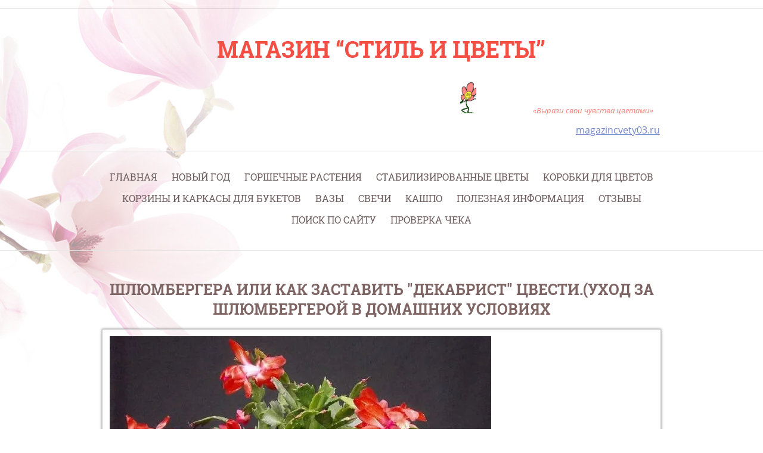

--- FILE ---
content_type: text/html; charset=utf-8
request_url: https://magazincvety03.ru/gorshechnyye-rasteniya/image/shlyumbergera-ili-kak-zastavit-dekabrist-tsvesti-ukhod-za-shlyumbergeroy-v-domashnikh-usloviyakh-neobychnyy-brazilskiy-kaktus
body_size: 8858
content:
<!doctype html>
<html lang="ru">
<head>
<meta charset="utf-8">
<meta name="robots" content="all"/>
<title>Горшечные растения</title>
<meta name="description" content="Горшечные растения">
<meta name="keywords" content="Горшечные растения">
<meta name="SKYPE_TOOLBAR" content="SKYPE_TOOLBAR_PARSER_COMPATIBLE">
<meta name='wmail-verification' content='2b377451a16ec3a07afdaed388b2aa9d' />
<link rel="stylesheet" href="/t/v162/images/css/s3_styles.scss.css">
<link rel="stylesheet" href="/t/v162/images/css/designblock.scss.css">
<link rel="stylesheet" href="/t/v162/images/css/styles.scss.css">
<script src="/g/libs/jquery/1.10.2/jquery.min.js"></script>
	<link rel="stylesheet" href="/g/css/styles_articles_tpl.css">

            <!-- 46b9544ffa2e5e73c3c971fe2ede35a5 -->
            <script src='/shared/s3/js/lang/ru.js'></script>
            <script src='/shared/s3/js/common.min.js'></script>
        <link rel='stylesheet' type='text/css' href='/shared/s3/css/calendar.css' /><link rel='stylesheet' type='text/css' href='/shared/highslide-4.1.13/highslide.min.css'/>
<script type='text/javascript' src='/shared/highslide-4.1.13/highslide-full.packed.js'></script>
<script type='text/javascript'>
hs.graphicsDir = '/shared/highslide-4.1.13/graphics/';
hs.outlineType = null;
hs.showCredits = false;
hs.lang={cssDirection:'ltr',loadingText:'Загрузка...',loadingTitle:'Кликните чтобы отменить',focusTitle:'Нажмите чтобы перенести вперёд',fullExpandTitle:'Увеличить',fullExpandText:'Полноэкранный',previousText:'Предыдущий',previousTitle:'Назад (стрелка влево)',nextText:'Далее',nextTitle:'Далее (стрелка вправо)',moveTitle:'Передвинуть',moveText:'Передвинуть',closeText:'Закрыть',closeTitle:'Закрыть (Esc)',resizeTitle:'Восстановить размер',playText:'Слайд-шоу',playTitle:'Слайд-шоу (пробел)',pauseText:'Пауза',pauseTitle:'Приостановить слайд-шоу (пробел)',number:'Изображение %1/%2',restoreTitle:'Нажмите чтобы посмотреть картинку, используйте мышь для перетаскивания. Используйте клавиши вперёд и назад'};</script>
<link rel="icon" href="/favicon.ico" type="image/x-icon">
<link rel="apple-touch-icon" href="/touch-icon-iphone.png">
<link rel="apple-touch-icon" sizes="76x76" href="/touch-icon-ipad.png">
<link rel="apple-touch-icon" sizes="120x120" href="/touch-icon-iphone-retina.png">
<link rel="apple-touch-icon" sizes="152x152" href="/touch-icon-ipad-retina.png">
<meta name="msapplication-TileImage" content="/touch-w8-mediumtile.png"/>
<meta name="msapplication-square70x70logo" content="/touch-w8-smalltile.png" />
<meta name="msapplication-square150x150logo" content="/touch-w8-mediumtile.png" />
<meta name="msapplication-wide310x150logo" content="/touch-w8-widetile.png" />
<meta name="msapplication-square310x310logo" content="/touch-w8-largetile.png" />
<!--[if lt IE 10]>
<script src="/g/libs/ie9-svg-gradient/0.0.1/ie9-svg-gradient.min.js"></script>
<script src="/t/v162/images/js/jquery.placeholder.min.js"></script>
<script src="/t/v162/images/js/jquery.textshadow.min.js"></script>
<script src="/t/v162/images/js/ie.js"></script>
<![endif]-->
<!--[if lt IE 9]>
<script src="/g/libs/html5shiv/html5.js"></script>
<![endif]-->
</head>
<body>
<div class="site-wrap">
    <header class="site-header">
		<div class="site-logo"><a href="http://magazincvety03.ru"><img src="/t/v162/images/logo.png" alt=""/></a></div>
				<div class="site-slogan">
			<div class="slog-icon"><img src="/thumb/2/3VvJuHkRf6UguIhKsBHZ3g/r/d/orig_2.gif" alt="Слоган" /></div>
			<p><span style="font-size:10pt;" wfd-id="2"><strong><em>&laquo;Вырази свои чувства цветами&raquo;</em></strong></span><em style="font-size: 19px;"><span style="font-size: 12pt;" wfd-id="0"><span style="font-size:10pt;" wfd-id="1">&nbsp;</span>&nbsp;&nbsp;</span></em></p>

<p><a href="/" target="_blank">magazincvety03.ru</a></p>
			</div>
			</header>
			
	 <nav class="top-menu-wr in">
         <ul class="top-menu">
         	         		 <li><a href="/" >Главная</a></li>
         	         		 <li><a href="/novyj-god" >Новый год</a></li>
         	         		 <li><a href="/gorshechnyye-rasteniya" >Горшечные растения</a></li>
         	         		 <li><a href="/stabilizirovannyye-tsvety" >Стабилизированные цветы</a></li>
         	         		 <li><a href="/korobki-dlya-tsvetov" >Коробки для цветов</a></li>
         	         		 <li><a href="/korziny-dlya-floristiki" >Корзины и каркасы для букетов</a></li>
         	         		 <li><a href="/vazy" >Вазы</a></li>
         	         		 <li><a href="/svechi" >Свечи</a></li>
         	         		 <li><a href="/kashpo" >Кашпо</a></li>
         	         		 <li><a href="/stati" >Полезная информация</a></li>
         	         		 <li><a href="/otzyvy" >Отзывы</a></li>
         	         		 <li><a href="/search" >Поиск по сайту</a></li>
         	         		 <li><a href="/proverka-cheka" >Проверка чека</a></li>
         	         </ul>
     </nav>
         	<div class="inner">
         		<div class="content-wrapper clear-self">
            <div class="content" >
                <div class="content-inner">
                                        <h1>Шлюмбергера или КАК ЗАСТАВИТЬ &quot;ДЕКАБРИСТ&quot; ЦВЕСТИ.(УХОД ЗА ШЛЮМБЕРГЕРОЙ В ДОМАШНИХ УСЛОВИЯХ</h1>
<div class="s3_tpl_gallery_view">

	<div class="s3_gallery_view_image"><img src="/d/shlumbergera5_1.jpg" alt="Шлюмбергера или КАК ЗАСТАВИТЬ &quot;ДЕКАБРИСТ&quot; ЦВЕСТИ.(УХОД ЗА ШЛЮМБЕРГЕРОЙ В ДОМАШНИХ УСЛОВИЯХ" /></div>

			<div class="s3_text_block"><h1>УХОД ЗА ШЛЮМБЕРГЕРОЙ В ДОМАШНИХ УСЛОВИЯХ: НЕОБЫЧНЫЙ БРАЗИЛЬСКИЙ КАКТУС</h1>
<p>Зимой цветущие растения в доме смотрятся по-особенному красиво. Поэтому если вы хотите чтобы всю зиму яркими красками вас радовало цветение декабриста, необходимо обязательно записать советы Нелли Мурашкиной! Сегодня эксперт расскажет, что для этого необходимо!</p>
<h2 id="11541-Pochvaipodkormka">Почва и подкормка</h2>
<p>Шлюмбергера &mdash; это кактус. Пусть необычный, без иголок, но кактус. Поэтому и почва нужна ему такая, какую предпочитают прочие кактусы. Ты можешь посадить цветок в горшок, наполненный магазинной почвенной смесью для кактусов. Также ты можешь приготовить ее самостоятельно. Для этого смешай вместе земли в следующих пропорциях:</p>
<ul>
<li>Листовая земля &mdash; 1 часть;</li>
<li>Дерновая земля &mdash; 1 часть;</li>
<li>Песок &mdash; 1 часть;</li>
<li>Торф &mdash; 1 часть.</li>
</ul>
<p><img alt="шлюмбергера9" height="400" src="http://amazingwoman.ru/wp-content/uploads/2013/11/shlumbergera9.jpg" width="640" /></p>
<p>Вместо такой почвенной смеси можно использовать кислый гумусовый субстрат.</p>
<p>Подкармливать шлюмбергеру необходимо обычными цветочными удобрениями дважды в месяц в период цветения и роста растения. Существуют специальные подкормки для различных сортов зигокактуса. Ты можешь приобрести такую смесь удобрений в цветочном магазине.</p>
<h2 id="11541-Peresajivanie">Пересаживание</h2>
<p>По мере роста шлюмбергеры может понадобиться пересадка растения. Обычно это происходит один раз за 1-2 года. Для пересадки зигокактуса необходимо выбрать невысокий, но широкий горшок, диаметр которого примерно на 2 сантиметра больше, чем у старого горшка. Высокий горшок не нужен, так как корневая система цветка располагается в верхнем слое почвы. На дно горшка будет отличным решением положить слой керамзита для обеспечения хорошего дренажа.</p>
<p><img alt="шлюмбергера8" height="400" src="http://amazingwoman.ru/wp-content/uploads/2013/11/shlumbergera8.jpg" width="640" /></p>
<p>Пересадку осуществляют только в весеннее время, когда шлюмбергера окончила свое цветение. Растение вынимают из старого горшка и перекладывают в новый, засыпая подготовленной почвенной смесью. Затем шлюмбергере обеспечивают период покоя после цветения.</p>
<p>Период покоя необходим зигокактусу для того, чтобы набраться сил перед новым периодом цветения. Для этого растение помещают в прохладное помещение с температурой от 13 до 15 градусов. Шлюмбергере обеспечивают короткий световой день и редкий полив. Растение прекращает расти тогда, когда на кусте появляются первые бутоны цветков. В помещение для зимнего содержания растение необходимо перенести до появления бутонов (если летом растение содержится в уличных условиях). Период покоя заканчивают с увеличением полива и возобновлением подкормок.</p>
<h2 id="11541-Polivosveshchenietemperatura">Полив, освещение, температура</h2>
<p>Родина шлюмбергеры &mdash; Бразилия. Эта страна, в которой интенсивность освещения достаточно высока. Но вместе с тем зигокактус в качестве места произрастания выбирает тенистые леса. Это говорит о том, что при обычных условиях освещения в квартире растение будет чувствовать себя прекрасно. Но при попадании на листья кактуса прямых солнечных лучей возможны ожоги. Поэтому при расположении цветка на окне с южной стороны дома, защити шлюмбергеру с помощью искусственно созданной тени. Если декабрист будет содержаться в условиях очень слабой освещенности, то пропадет цветение.</p>
<p><img alt="шлюмбергера7" height="400" src="http://amazingwoman.ru/wp-content/uploads/2013/11/shlumbergera7.jpg" width="640" /></p>
<p>Нельзя подвергать шлюмбергеру воздействию резких перепадов температур. Оптимальная температура для комнатного растения &mdash; 18,20 градусов. Нельзя допускать переохлаждения помещения, то есть падения температуры ниже 13 градусов. В весеннее и летнее время шлюмбергера отлично уживается на балконе. При кратковременном понижении температуры до 5 градусов растение не получает вреда.</p>
<p>Так как родиной шлюмбергеры являются тропики, то ей необходимо в домашних условиях обеспечить высокую степень влажности воздуха и почвы. Большую часть влаги в природе растение получает не из почвы, а через сегменты на поверхности листьев и через корешки, расположенные над уровнем земли. Поливать шлюмбергеру нужно каждый раз, когда земляной ком высохнет сверху до глубины 2 сантиметра. Полив должен быть обильным, почти таким же, как и для обычных лиственных комнатных растений. Но зигокактус не любит, когда его заливают. При его слабой корневой системе излишек воды грозит загниванием и гибелью растения. Избыток влаги выходит из горшка, если почва хорошо дренированная.</p>
<h2 id="11541-Razmnojenie">Размножение</h2>
<p>Размножение шлюмбергеры производят черенкованием. Для высадки используют черенки с 2 или 3 сегментами. Черенок отщипывают с конца побега зигокактуса, придерживая пальцами нижний сегмент и аккуратно поворачивая верхний вокруг своей оси. Это позволяет двум соседним сегментам легко отделиться друг от друга. Отделение черенков лучше всего производить в теплое время года, когда шлюмбергера находится в периоде покоя.</p>
<p><img alt="шлюмбергера6" height="400" src="http://amazingwoman.ru/wp-content/uploads/2013/11/shlumbergera6.jpg" width="640" /></p>
<p>Отделенные от растения черенки в течении нескольких часов подсушивают. Подсушивание иногда может продолжаться даже в течение нескольких дней. Затем черенки сажают для укоренения. Их не сильно заглубляют в почву, иначе они начнут гнить. Влажность почвы должна быть умеренной, а температура ее не должна быть меньше 20 градусов. Черенки должны иметь строго вертикальное расположение. Добиться его можно, добавив опору в виде спичек. В качестве опоры можно использовать стенки контейнера.</p>
<p>Если у тебя очень нежный сорт шлюмбергеры, то ты можешь привить черенок на перексию, гилоцереус или селеиицереус.</p>
<p><em>Обеспечив шлюмбергера уход в домашних условиях, ты сможешь наслаждаться пышным цветением в осенне-зимний период, когда большинство растений напротив, прекращают свое цветение.</em></p>
<h2 id="11541-ShlYumbergerafoto">Шлюмбергера фото</h2>
<p><img alt="шлюмбергера5" height="400" src="http://amazingwoman.ru/wp-content/uploads/2013/11/shlumbergera5.jpg" width="640" /><img alt="IF" height="400" src="http://amazingwoman.ru/wp-content/uploads/2013/11/shlumbergera4.jpg" width="640" /><img alt="шлюмбергера3" height="400" src="http://amazingwoman.ru/wp-content/uploads/2013/11/shlumbergera3.jpg" width="640" /><img alt="шлюмбергера2" height="399" src="http://amazingwoman.ru/wp-content/uploads/2013/11/shlumbergera2.jpg" width="640" /><img alt="шлюмбергера1" height="400" src="http://amazingwoman.ru/wp-content/uploads/2013/11/shlumbergera1.jpg" width="640" /></p>
<p>Смотреть здесь &nbsp; <a href="https://youtu.be/ojHw3VKyH0M"><img alt="tv-i-televizor-animatsionnaya-kartinka-0004" src="/thumb/2/gtcaZpaHg9KvIttB3ulzKQ/r/d/tv-i-televizor-animatsionnaya-kartinka-0004.gif" style="border-width: 0;" title="" /> </a></p></div>
		
	<script type="text/javascript" src="//yandex.st/share/share.js" charset="utf-8"></script>
	<div class="yashare-auto-init" data-yashareL10n="ru" data-yashareType="button" data-yashareQuickServices="yaru,vkontakte,facebook,twitter,odnoklassniki,moimir"></div>

</div>



</div> <!-- .content-inner -->
            </div> <!-- .content -->
            </div> <!-- .content-wrapper -->
	</div><!-- .site-wrap-in -->
			<div class="contacts in">
	    <div class="block-in">
	        <div class="block-title">как нас найти</div>
	        <div class="block-body">
	            <div class="adr"><p><a href="https://2gis.ru/ulanude/query/стиль%20и%20цветы/firm/70000001019771655?queryState=center%2F107.671198%2C51.813507%2Fzoom%2F16">г. Улан-Удэ, улица Шумяцкого, 24а остановка &laquo;АКБЭС&raquo;, рядом с магазином &laquo;Титан&raquo;.&nbsp;</a></p></div>
	            <div class="tel"><p style="text-align: left;"><strong>&nbsp;&nbsp;&nbsp;&nbsp;&nbsp;&nbsp;&nbsp;&nbsp;&nbsp;&nbsp;&nbsp;&nbsp;&nbsp;&nbsp;&nbsp;&nbsp;&nbsp;&nbsp;&nbsp;&nbsp;&nbsp;&nbsp;&nbsp;&nbsp;&nbsp;&nbsp;&nbsp;&nbsp;&nbsp;&nbsp;&nbsp;&nbsp; </strong> <img alt="HTB10s7wXjzuK1Rjy0Fpq6yEpFXa3" height="90" src="/thumb/2/VTgVwsrGCW5kqPNe9Ygz2A/90r90/d/htb10s7wxjzuk1rjy0fpq6yepfxa3.jpg" style="border-width: 0px; width: 77px; height: 77px;" width="90" /> <strong>&nbsp;+79244569568</strong></p></div>
	            <div class="mail-block"><p style="text-align: left;">&nbsp;&nbsp;&nbsp;&nbsp;&nbsp;&nbsp;&nbsp;&nbsp;&nbsp;&nbsp;&nbsp;&nbsp;&nbsp;&nbsp;&nbsp;&nbsp;&nbsp;&nbsp;&nbsp; <img alt="elektronnaya-pochta-i-elektronnoe-pismo-animatsionnaya-kartinka-0322" height="73" src="/thumb/2/IlRRnWB40lSV2Gw24MOG1w/r/d/elektronnaya-pochta-i-elektronnoe-pismo-animatsionnaya-kartinka-0322.gif" style="border-width: 0;" title="" width="73" /> E-mail:&nbsp;<a href="mailto:mail@magazincvety03.ru">mail@magazincvety03.ru</a>&nbsp;</p>

<p style="text-align: left;"><span style="font-size: 9pt;" wfd-id="0">&nbsp; &nbsp; &nbsp; &nbsp; &nbsp; &nbsp; &nbsp; &nbsp; &nbsp; &nbsp; &nbsp; &nbsp; &nbsp; &nbsp; &nbsp; &nbsp; &nbsp; &nbsp; &nbsp; &nbsp; &nbsp; &nbsp; &nbsp; &nbsp; &nbsp; &nbsp; &nbsp; &nbsp; &nbsp; &nbsp; &nbsp; &nbsp; &nbsp;&nbsp;<a href="http://www.magazincvety03.ru/">www.magazincvety03.ru</a></span></p>

<p style="text-align: center;">&nbsp;</p>

<p style="text-align: center;">&nbsp;</p>

<p style="text-align: right;">&nbsp;&nbsp;&nbsp;&nbsp;&nbsp;&nbsp;&nbsp;&nbsp;&nbsp;&nbsp;&nbsp;&nbsp;&nbsp;&nbsp;&nbsp;&nbsp;</p> </div>
	        </div>
	    </div>
	</div>
		<div class="clear-footer"></div>
</div>
<footer class="site-footer">
	<div class="site-footer-wr">
	        	<div class="soc-seti">
		    	   <a href="http://twitter.com/" rel="nofollow" target="_blank" class="soc">
    	       <img src="/thumb/2/a6CdUnPc2gSmKvGHgIzs1g/29c29/d/s1.png" alt="1" />
    	   </a>
		    	   <a href="http://vk.com/" rel="nofollow" target="_blank" class="soc">
    	       <img src="/thumb/2/WCHnF7inG2_1Vknd3n6x-w/29c29/d/s2.png" alt="2" />
    	   </a>
		    	   <a href="https://facebook.com/" rel="nofollow" target="_blank" class="soc">
    	       <img src="/thumb/2/VZnaNXU1qmNbtQ90hzTwjA/29c29/d/s3.png" alt="3" />
    	   </a>
		    	   <a href="http://ok.ru/" rel="nofollow" target="_blank" class="soc">
    	       <img src="/thumb/2/iTHBv-rOgh75sN15tIFqAA/29c29/d/s4.png" alt="4" />
    	   </a>
		        </div>
        		 <div class="site-name">                                                                <p>Copyright &copy; 2015 - 2026</p>

<p></p></div>
		 <div class="site-copyright"><span style='font-size:14px;' class='copyright'><!--noindex--><span style="text-decoration:underline; cursor: pointer;" onclick="javascript:window.open('https://megagr'+'oup.ru/?utm_referrer='+location.hostname)" class="copyright"><img src="/g/mlogo/svg/site-sozdan-megagroup-ru-light.svg" alt="Сайт от Мегагарупп - Ваш успех в онлайн"></span><!--/noindex--></span></div>
		 <div class="site-counters"><!--LiveInternet counter--><script type="text/javascript"><!--
document.write("<a href='//www.liveinternet.ru/click' "+
"target=_blank><img src='//counter.yadro.ru/hit?t27.20;r"+
escape(document.referrer)+((typeof(screen)=="undefined")?"":
";s"+screen.width+"*"+screen.height+"*"+(screen.colorDepth?
screen.colorDepth:screen.pixelDepth))+";u"+escape(document.URL)+
";"+Math.random()+
"' alt='' title='LiveInternet: показано количество просмотров и"+
" посетителей' "+
"border='0' width='88' height='120'><\/a>")
//--></script><!--/LiveInternet-->
<!--__INFO2026-02-01 00:58:34INFO__-->
</div>
	</div>
</footer>
<!-- 989 -->

<!-- assets.bottom -->
<!-- </noscript></script></style> -->
<script src="/my/s3/js/site.min.js?1769681696" ></script>
<script src="/my/s3/js/site/defender.min.js?1769681696" ></script>
<script src="https://cp.onicon.ru/loader/563c3fec286688cd268b457e.js" data-auto async></script>
<script >/*<![CDATA[*/
var megacounter_key="459b4d14a48e1abf86ac902e14dcc3d0";
(function(d){
    var s = d.createElement("script");
    s.src = "//counter.megagroup.ru/loader.js?"+new Date().getTime();
    s.async = true;
    d.getElementsByTagName("head")[0].appendChild(s);
})(document);
/*]]>*/</script>
<script >/*<![CDATA[*/
$ite.start({"sid":1081327,"vid":1086255,"aid":1286972,"stid":1,"cp":21,"active":true,"domain":"magazincvety03.ru","lang":"ru","trusted":false,"debug":false,"captcha":3,"onetap":[{"provider":"vkontakte","provider_id":"51981200","code_verifier":"ENk2DzzlWTzjNNN2MzcY3O42JAMjkTmMZUkgjYRWhMY"}]});
/*]]>*/</script>
<!-- /assets.bottom -->
</body>
</html>

--- FILE ---
content_type: text/css
request_url: https://magazincvety03.ru/t/v162/images/css/designblock.scss.css
body_size: 2052
content:
button {
  border: none;
  outline: none; }
  button:hover {
    cursor: pointer; }

.mg-but {
  display: inline-block;
  text-decoration: none; }

.mg-but1 {
  min-width: 250px;
  padding: 8px;
  color: #fff;
  border-radius: 3px;
  box-shadow: 0 1px 2px rgba(0, 0, 0, .3);
  line-height: 1;
  background-color: #ba898c;
  background-image: -o-linear-gradient(#cfacaf, #ba898c);
  background-image: -moz-linear-gradient(#cfacaf, #ba898c);
  background-image: -webkit-linear-gradient(#cfacaf, #ba898c);
  background-image: -ms-linear-gradient(#cfacaf, #ba898c);
  background-image: linear-gradient( #cfacaf, #ba898c);
  -pie-background: linear-gradient( #cfacaf, #ba898c); }
  .mg-but1:hover {
    background-color: #c9a3a5;
    background-image: -o-linear-gradient(#ddc4c6, #ba898c);
    background-image: -moz-linear-gradient(#ddc4c6, #ba898c);
    background-image: -webkit-linear-gradient(#ddc4c6, #ba898c);
    background-image: -ms-linear-gradient(#ddc4c6, #ba898c);
    background-image: linear-gradient( #ddc4c6, #ba898c);
    -pie-background: linear-gradient( #ddc4c6, #ba898c); }
  .mg-but1:active {
    box-shadow: inset 0 1px 2px rgba(0, 0, 0, .3);
    background-color: #ba898c;
    background-image: -webkit-gradient(linear, left bottom, left top, color-stop(0%, #cfacaf), color-stop(11.11111%, #ba898c));
    background-image: -o-linear-gradient(bottom, #cfacaf, #ba898c);
    background-image: -moz-linear-gradient(bottom, #cfacaf, #ba898c);
    background-image: -webkit-linear-gradient(bottom, #cfacaf, #ba898c);
    background-image: -ms-linear-gradient(bottom, #cfacaf, #ba898c);
    background-image: linear-gradient(to top, #cfacaf, #ba898c);
    -pie-background: linear-gradient(to top, #cfacaf, #ba898c); }

.mg-but2 {
  padding: 8px 15px;
  color: #fff;
  border-radius: 14px;
  box-shadow: 0 1px 2px rgba(0, 0, 0, .3);
  line-height: 1;
  background-color: #ba898c;
  background-image: -o-linear-gradient(#cfacaf, #ba898c);
  background-image: -moz-linear-gradient(#cfacaf, #ba898c);
  background-image: -webkit-linear-gradient(#cfacaf, #ba898c);
  background-image: -ms-linear-gradient(#cfacaf, #ba898c);
  background-image: linear-gradient( #cfacaf, #ba898c);
  -pie-background: linear-gradient( #cfacaf, #ba898c); }
  .mg-but2:hover {
    background-color: #c9a3a5;
    background-image: -o-linear-gradient(#ddc4c6, #ba898c);
    background-image: -moz-linear-gradient(#ddc4c6, #ba898c);
    background-image: -webkit-linear-gradient(#ddc4c6, #ba898c);
    background-image: -ms-linear-gradient(#ddc4c6, #ba898c);
    background-image: linear-gradient( #ddc4c6, #ba898c);
    -pie-background: linear-gradient( #ddc4c6, #ba898c); }
  .mg-but2:active {
    box-shadow: inset 0 1px 2px rgba(0, 0, 0, .3);
    background-color: #ba898c;
    background-image: -webkit-gradient(linear, left bottom, left top, color-stop(0%, #cfacaf), color-stop(11.11111%, #ba898c));
    background-image: -o-linear-gradient(bottom, #cfacaf, #ba898c);
    background-image: -moz-linear-gradient(bottom, #cfacaf, #ba898c);
    background-image: -webkit-linear-gradient(bottom, #cfacaf, #ba898c);
    background-image: -ms-linear-gradient(bottom, #cfacaf, #ba898c);
    background-image: linear-gradient(to top, #cfacaf, #ba898c);
    -pie-background: linear-gradient(to top, #cfacaf, #ba898c); }

.mg-but3 {
  padding: 8px 15px;
  color: #fff;
  border: 1px solid #b1797c;
  border-radius: 3px;
  box-shadow: 0 1px 2px rgba(0, 0, 0, 0.3);
  line-height: 1;
  background-color: #ba898c;
  background-image: -o-linear-gradient(#cfacaf, #ba898c);
  background-image: -moz-linear-gradient(#cfacaf, #ba898c);
  background-image: -webkit-linear-gradient(#cfacaf, #ba898c);
  background-image: -ms-linear-gradient(#cfacaf, #ba898c);
  background-image: linear-gradient( #cfacaf, #ba898c);
  -pie-background: linear-gradient( #cfacaf, #ba898c); }
  .mg-but3:hover {
    border: 1px solid #cda9ab;
    background-color: #c9a3a5;
    background-image: -o-linear-gradient(#ddc4c6, #ba898c);
    background-image: -moz-linear-gradient(#ddc4c6, #ba898c);
    background-image: -webkit-linear-gradient(#ddc4c6, #ba898c);
    background-image: -ms-linear-gradient(#ddc4c6, #ba898c);
    background-image: linear-gradient( #ddc4c6, #ba898c);
    -pie-background: linear-gradient( #ddc4c6, #ba898c); }
  .mg-but3:active {
    border: 1px solid #ba888b;
    box-shadow: inset 0 1px 2px rgba(0, 0, 0, .3);
    background-color: #ba898c;
    background-image: -webkit-gradient(linear, left bottom, left top, color-stop(0%, #cfacaf), color-stop(11.11111%, #ba898c));
    background-image: -o-linear-gradient(bottom, #cfacaf, #ba898c);
    background-image: -moz-linear-gradient(bottom, #cfacaf, #ba898c);
    background-image: -webkit-linear-gradient(bottom, #cfacaf, #ba898c);
    background-image: -ms-linear-gradient(bottom, #cfacaf, #ba898c);
    background-image: linear-gradient(to top, #cfacaf, #ba898c);
    -pie-background: linear-gradient(to top, #cfacaf, #ba898c); }

.mg-but4 {
  min-width: 170px;
  padding: 8px;
  color: #000;
  border: 1px solid #ba898c;
  line-height: 1;
  background-color: #fff;
  background-image: -o-linear-gradient(#fff, #fff);
  background-image: -moz-linear-gradient(#fff, #fff);
  background-image: -webkit-linear-gradient(#fff, #fff);
  background-image: -ms-linear-gradient(#fff, #fff);
  background-image: linear-gradient( #fff, #fff);
  -pie-background: linear-gradient( #fff, #fff); }
  .mg-but4:hover {
    color: #fff;
    background-color: #c3999c;
    background-image: -o-linear-gradient(#cfacaf, #ba898c);
    background-image: -moz-linear-gradient(#cfacaf, #ba898c);
    background-image: -webkit-linear-gradient(#cfacaf, #ba898c);
    background-image: -ms-linear-gradient(#cfacaf, #ba898c);
    background-image: linear-gradient( #cfacaf, #ba898c);
    -pie-background: linear-gradient( #cfacaf, #ba898c); }
  .mg-but4:active {
    color: #fff;
    box-shadow: inset 0 1px 2px rgba(0, 0, 0, .3);
    background-color: #ba898c;
    background-image: -webkit-gradient(linear, left bottom, left top, color-stop(0%, #cfacaf), color-stop(11.11111%, #ba898c));
    background-image: -o-linear-gradient(bottom, #cfacaf, #ba898c);
    background-image: -moz-linear-gradient(bottom, #cfacaf, #ba898c);
    background-image: -webkit-linear-gradient(bottom, #cfacaf, #ba898c);
    background-image: -ms-linear-gradient(bottom, #cfacaf, #ba898c);
    background-image: linear-gradient(to top, #cfacaf, #ba898c);
    -pie-background: linear-gradient(to top, #cfacaf, #ba898c); }

.mg-but5 {
  position: relative;
  padding: 8px 15px;
  color: #fff;
  border: #f00 transparent transparent transparent;
  border-radius: 2px 0 0 2px;
  background: #ba898c;
  line-height: 1; }
  .mg-but5:before {
    position: absolute;
    top: 0;
    right: -28px;
    bottom: 0;
    width: 7px;
    content: "";
    border: 14px solid transparent;
    border-left: 7px solid #ba898c; }
  .mg-but5:hover {
    background: #c3999c; }
    .mg-but5:hover:before {
      border-left-color: #c3999c; }
  .mg-but5:active {
    background: #b1797c; }
    .mg-but5:active:before {
      border-left-color: #b1797c; }

table.mg-tabs1 {
  border-collapse: collapse; }
  table.mg-tabs1 td {
    padding: 5px;
    border: none; }

table.mg-tabs2 {
  border: 1px solid #cecece;
  border-collapse: collapse; }
  table.mg-tabs2 td {
    padding: 5px;
    border: 1px solid #cecece; }

table.mg-tabs3 {
  border: 1px solid #cecece;
  border-collapse: collapse; }
  table.mg-tabs3 th {
    padding: 5px 0;
    color: #333;
    border: 1px solid #cecece;
    background: #e5e5e5; }
  table.mg-tabs3 td {
    padding: 5px;
    border: 1px solid #cecece; }

table.mg-tabs4 {
  border-collapse: collapse; }
  table.mg-tabs4 th {
    padding: 5px 0;
    color: #333;
    background: #e5e5e5; }
  table.mg-tabs4 td {
    padding: 5px;
    border-bottom: 1px solid #cecece; }

.mg-tab {
  display: inline-block;
  min-width: 260px;
  margin: 10px;
  padding: 12px;
  border-radius: 2px;
  font: normal 14px/17px arial; }
  .mg-tab p {
    margin: 0; }

.mg-tb1 {
  color: #4d4d4d;
  border: 2px solid #cda9ab; }

.mg-tb2 {
  margin: 4px 1px;
  width: 97%;
  box-shadow: 2px 2px 3px #b9898c;
  padding: 5px 10px;
  color: #4d4d4d;
  background: #fff; }

.mg-tb3 {
  color: #fff;
  border: 2px solid #b68386;
  background: #c29799; }

.mg-tb4 {
  margin: 4px 1px;
  width: 97%;
  padding: 5px 10px;
  color: #fff;
  border: 2px solid #ba898c;
  background: #c29799;
  box-shadow: 0 1px 2px rgba(0, 0, 0, 0.3); }

.mg-tb5 {
  min-width: 264px;
  color: #4d4d4d;
  border: none;
  background: #fff;
  box-shadow: 0 1px 3px rgba(0, 0, 0, 0.4), inset 4px 0px 0px #ba898c; }

.mg-tb6 {
  min-width: 264px;
  color: #4d4d4d;
  border: none;
  background: #fff;
  box-shadow: 0 1px 3px rgba(0, 0, 0, 0.4); }

.mg-tb7 {
  min-width: 264px;
  color: #4d4d4d;
  border: none;
  background: #fff;
  box-shadow: 0 1px 3px rgba(0, 0, 0, 0.4), inset 0px 0px 6px rgba(0, 0, 0, 0.2); }

.mg-tb8 {
  min-width: 306px;
  padding: 0;
  border-radius: 2px;
  box-shadow: 0px 1px 3px rgba(0, 0, 0, 0.4); }
  .mg-tb8 .title {
    padding: 11px 20px 11px;
    color: #fff;
    border-radius: 2px 2px 0 0;
    font: normal 18px/18px arial;
    background-image: -o-linear-gradient(#d4b6b8, #ba898c);
    background-image: -moz-linear-gradient(#d4b6b8, #ba898c);
    background-image: -webkit-linear-gradient(#d4b6b8, #ba898c);
    background-image: -ms-linear-gradient(#d4b6b8, #ba898c);
    background-image: linear-gradient( #d4b6b8, #ba898c);
    -pie-background: linear-gradient( #d4b6b8, #ba898c); }
  .mg-tb8 .body {
    padding: 14px 20px;
    color: #4d4d4d;
    font: 14px arial; }

.mg-tb9 {
  min-width: 304px;
  padding: 0;
  border: 2px solid #ba898c;
  border-radius: 4px 4px 0 0;
  box-shadow: 0px 1px 3px rgba(0, 0, 0, 0.4); }
  .mg-tb9 .title {
    padding: 11px 18px 11px;
    color: #fff;
    border-radius: 2px 2px 0 0;
    font: normal 18px/18px arial;
    background-color: #ba898c;
    background-image: -o-linear-gradient(#ba898c, #ba898c);
    background-image: -moz-linear-gradient(#ba898c, #ba898c);
    background-image: -webkit-linear-gradient(#ba898c, #ba898c);
    background-image: -ms-linear-gradient(#ba898c, #ba898c);
    background-image: linear-gradient( #ba898c, #ba898c);
    -pie-background: linear-gradient( #ba898c, #ba898c); }
  .mg-tb9 .body {
    padding: 14px 18px;
    color: #4d4d4d;
    font: 14px arial; }

.mg-tb10 {
  min-width: 306px;
  padding: 0;
  border-radius: 2px;
  box-shadow: 0px 1px 3px rgba(0, 0, 0, 0.4); }
  .mg-tb10 .title {
    padding: 11px 20px 11px;
    color: #fff;
    border-radius: 2px 2px 0 0;
    font: normal 18px/18px arial;
    background-color: #c9a3a5;
    background-image: -o-linear-gradient(#e0c9cb, #be8f92);
    background-image: -moz-linear-gradient(#e0c9cb, #be8f92);
    background-image: -webkit-linear-gradient(#e0c9cb, #be8f92);
    background-image: -ms-linear-gradient(#e0c9cb, #be8f92);
    background-image: linear-gradient( #e0c9cb, #be8f92);
    -pie-background: linear-gradient( #e0c9cb, #be8f92); }
  .mg-tb10 .body {
    padding: 14px 20px;
    color: #4d4d4d;
    font: 14px arial; }

.mg-navig {
  display: inline-block;
  min-width: 38px;
  text-align: center;
  border: 2px solid transparent;
  border-radius: 50%;
  font: 19px/38px arial; }

.mg-navig1 {
  color: #fff;
  background: #ba898c; }

.mg-navig2 {
  color: #4d4d4d;
  border-color: #e0c9cb;
  background: #efe3e4; }

.mg-navig3 {
  color: #4d4d4d;
  border-color: #cda9ab;
  background: #fff; }

.mg-navig4 {
  color: #4d4d4d;
  background: #e9d9da;
  box-shadow: 0 1px 2px rgba(0, 0, 0, 0.3); }

.tabs-wrap {
  margin: 1.57em 0; }

.tabs-nav {
  display: inline-block;
  margin: 0;
  padding: 0;
  list-style: none;
  vertical-align: top;
  font-size: 0;
  line-height: 0; }
  .tabs-nav li {
    display: inline-block;
    vertical-align: top; }
    .tabs-nav li:first-child a {
      border-left: 1px solid #cecece; }
    .tabs-nav li a {
      position: relative;
      display: block;
      height: 37px;
      padding: 0 15px;
      text-decoration: none;
      color: #666;
      border: solid #cecece;
      border-width: 1px 1px 1px 0;
      background-color: #ebebeb;
      font-size: 12px;
      line-height: 37px; }
      .tabs-nav li a:hover, .tabs-nav li a.active {
        z-index: 10;
        height: 36px;
        margin-top: -1px;
        border-top: 3px solid #ba898c;
        background-color: #fff;
        line-height: 35px; }
      .tabs-nav li a:focus {
        outline: none; }

.tabs-body {
  margin-top: -1px;
  padding: 25px;
  border: 1px solid #cecece; }
  .tabs-body > div {
    display: none; }
    .tabs-body > div.active {
      display: block; }


--- FILE ---
content_type: text/javascript
request_url: https://counter.megagroup.ru/459b4d14a48e1abf86ac902e14dcc3d0.js?r=&s=1280*720*24&u=https%3A%2F%2Fmagazincvety03.ru%2Fgorshechnyye-rasteniya%2Fimage%2Fshlyumbergera-ili-kak-zastavit-dekabrist-tsvesti-ukhod-za-shlyumbergeroy-v-domashnikh-usloviyakh-neobychnyy-brazilskiy-kaktus&t=%D0%93%D0%BE%D1%80%D1%88%D0%B5%D1%87%D0%BD%D1%8B%D0%B5%20%D1%80%D0%B0%D1%81%D1%82%D0%B5%D0%BD%D0%B8%D1%8F&fv=0,0&en=1&rld=0&fr=0&callback=_sntnl1769975617163&1769975617163
body_size: 87
content:
//:1
_sntnl1769975617163({date:"Sun, 01 Feb 2026 19:53:37 GMT", res:"1"})